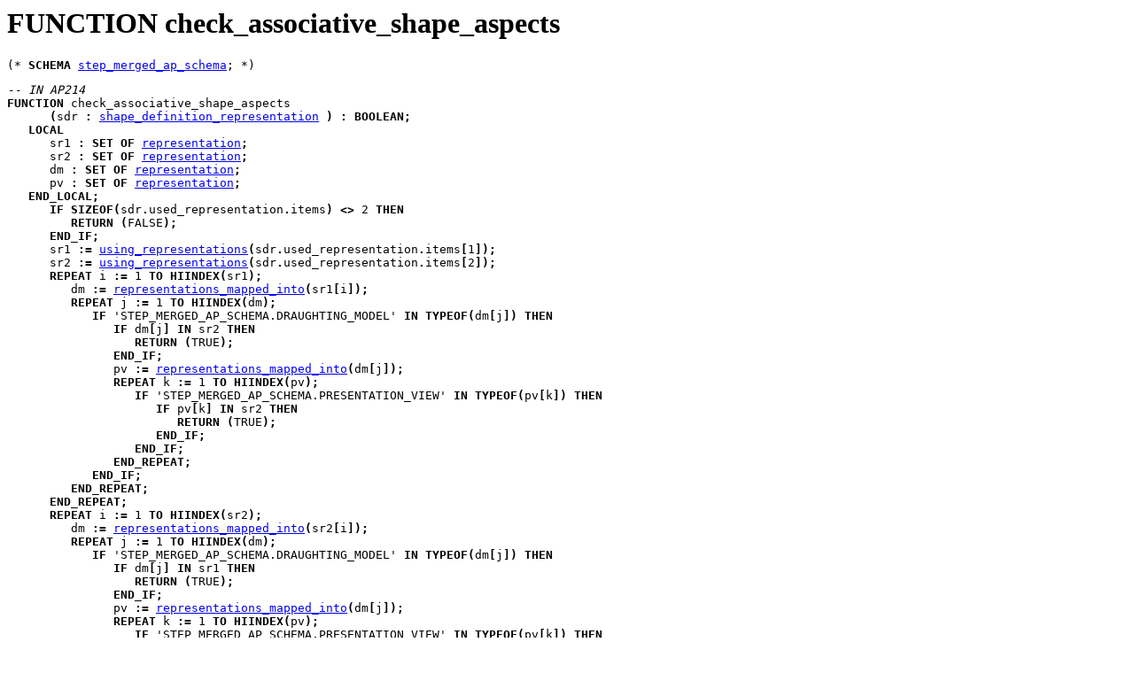

--- FILE ---
content_type: text/html
request_url: https://www.steptools.com/docs/stp_aim/html/t_check_associative_shape_aspects.html
body_size: 1244
content:
<!DOCTYPE HTML PUBLIC "-//W3C//DTD HTML 3.2//EN">
<!--
Generated by <A HREF="http://www.steptools.com" TARGET="_top">STEP Tools</A>&reg; EXPRESS to HTML Converter
2025-09-04T17:14:54-04:00
-->
<HTML><HEAD><TITLE>FUNCTION check_associative_shape_aspects</TITLE>
<script type="text/javascript" src="TableSorter.js"></script>
<script type="text/javascript">
var xref
function windowTitle() {parent.document.title="FUNCTION check_associative_shape_aspects - STEP AIM EXPRESS Library";}
</script>
</HEAD>
<BODY bgcolor=#ffffff  onload="xref=initTable('xref', [1,1,1]); windowTitle();">
<H1>FUNCTION check_associative_shape_aspects</H1>
<PRE>(* <b>SCHEMA</b> <A HREF='schema.html#step_merged_ap_schema'>step_merged_ap_schema</A>; *)
</PRE><PRE>
<I>-- IN AP214</I>
<B>FUNCTION</B> <A name="step_merged_ap_schema.check_associative_shape_aspects">check_associative_shape_aspects</A>
      <B>(</B><A name="step_merged_ap_schema.check_associative_shape_aspects.sdr">sdr</A> <B>:</B> <A href='t_shape_definition_representation.html'>shape_definition_representation</A> <B>)</B> <B>:</B> <B>BOOLEAN</B><B>;</B>
   <B>LOCAL</B>
      <A name="step_merged_ap_schema.check_associative_shape_aspects.sr1">sr1</A> <B>:</B> <B>SET</B> <B>OF</B> <A href='t_representation.html'>representation</A><B>;</B>
      <A name="step_merged_ap_schema.check_associative_shape_aspects.sr2">sr2</A> <B>:</B> <B>SET</B> <B>OF</B> <A href='t_representation.html'>representation</A><B>;</B>
      <A name="step_merged_ap_schema.check_associative_shape_aspects.dm">dm</A> <B>:</B> <B>SET</B> <B>OF</B> <A href='t_representation.html'>representation</A><B>;</B>
      <A name="step_merged_ap_schema.check_associative_shape_aspects.pv">pv</A> <B>:</B> <B>SET</B> <B>OF</B> <A href='t_representation.html'>representation</A><B>;</B>
   <B>END_LOCAL</B><B>;</B>
      <B>IF</B> <B>SIZEOF</B><B>(</B>sdr<B>.</B>used_representation<B>.</B>items<B>)</B> <B>&lt;></B> 2 <B>THEN</B>
         <B>RETURN</B> <B>(</B>FALSE<B>)</B><B>;</B>
      <B>END_IF</B><B>;</B>
      sr1 <B>:=</B> <A href='t_using_representations.html'>using_representations</A><B>(</B>sdr<B>.</B>used_representation<B>.</B>items<B>[</B>1<B>]</B><B>)</B><B>;</B>
      sr2 <B>:=</B> <A href='t_using_representations.html'>using_representations</A><B>(</B>sdr<B>.</B>used_representation<B>.</B>items<B>[</B>2<B>]</B><B>)</B><B>;</B>
      <B>REPEAT</B> <A name="step_merged_ap_schema.check_associative_shape_aspects.$REPEAT$145.i">i</A> <B>:=</B> 1 <B>TO</B> <B>HIINDEX</B><B>(</B>sr1<B>)</B><B>;</B>
         dm <B>:=</B> <A href='t_representations_mapped_into.html'>representations_mapped_into</A><B>(</B>sr1<B>[</B>i<B>]</B><B>)</B><B>;</B>
         <B>REPEAT</B> <A name="step_merged_ap_schema.check_associative_shape_aspects.$REPEAT$145.$REPEAT$146.j">j</A> <B>:=</B> 1 <B>TO</B> <B>HIINDEX</B><B>(</B>dm<B>)</B><B>;</B>
            <B>IF</B> 'STEP_MERGED_AP_SCHEMA.DRAUGHTING_MODEL' <B>IN</B> <B>TYPEOF</B><B>(</B>dm<B>[</B>j<B>]</B><B>)</B> <B>THEN</B>
               <B>IF</B> dm<B>[</B>j<B>]</B> <B>IN</B> sr2 <B>THEN</B>
                  <B>RETURN</B> <B>(</B>TRUE<B>)</B><B>;</B>
               <B>END_IF</B><B>;</B>
               pv <B>:=</B> <A href='t_representations_mapped_into.html'>representations_mapped_into</A><B>(</B>dm<B>[</B>j<B>]</B><B>)</B><B>;</B>
               <B>REPEAT</B> <A name="step_merged_ap_schema.check_associative_shape_aspects.$REPEAT$145.$REPEAT$146.$REPEAT$147.k">k</A> <B>:=</B> 1 <B>TO</B> <B>HIINDEX</B><B>(</B>pv<B>)</B><B>;</B>
                  <B>IF</B> 'STEP_MERGED_AP_SCHEMA.PRESENTATION_VIEW' <B>IN</B> <B>TYPEOF</B><B>(</B>pv<B>[</B>k<B>]</B><B>)</B> <B>THEN</B>
                     <B>IF</B> pv<B>[</B>k<B>]</B> <B>IN</B> sr2 <B>THEN</B>
                        <B>RETURN</B> <B>(</B>TRUE<B>)</B><B>;</B>
                     <B>END_IF</B><B>;</B>
                  <B>END_IF</B><B>;</B>
               <B>END_REPEAT</B><B>;</B>
            <B>END_IF</B><B>;</B>
         <B>END_REPEAT</B><B>;</B>
      <B>END_REPEAT</B><B>;</B>
      <B>REPEAT</B> <A name="step_merged_ap_schema.check_associative_shape_aspects.$REPEAT$148.i">i</A> <B>:=</B> 1 <B>TO</B> <B>HIINDEX</B><B>(</B>sr2<B>)</B><B>;</B>
         dm <B>:=</B> <A href='t_representations_mapped_into.html'>representations_mapped_into</A><B>(</B>sr2<B>[</B>i<B>]</B><B>)</B><B>;</B>
         <B>REPEAT</B> <A name="step_merged_ap_schema.check_associative_shape_aspects.$REPEAT$148.$REPEAT$149.j">j</A> <B>:=</B> 1 <B>TO</B> <B>HIINDEX</B><B>(</B>dm<B>)</B><B>;</B>
            <B>IF</B> 'STEP_MERGED_AP_SCHEMA.DRAUGHTING_MODEL' <B>IN</B> <B>TYPEOF</B><B>(</B>dm<B>[</B>j<B>]</B><B>)</B> <B>THEN</B>
               <B>IF</B> dm<B>[</B>j<B>]</B> <B>IN</B> sr1 <B>THEN</B>
                  <B>RETURN</B> <B>(</B>TRUE<B>)</B><B>;</B>
               <B>END_IF</B><B>;</B>
               pv <B>:=</B> <A href='t_representations_mapped_into.html'>representations_mapped_into</A><B>(</B>dm<B>[</B>j<B>]</B><B>)</B><B>;</B>
               <B>REPEAT</B> <A name="step_merged_ap_schema.check_associative_shape_aspects.$REPEAT$148.$REPEAT$149.$REPEAT$150.k">k</A> <B>:=</B> 1 <B>TO</B> <B>HIINDEX</B><B>(</B>pv<B>)</B><B>;</B>
                  <B>IF</B> 'STEP_MERGED_AP_SCHEMA.PRESENTATION_VIEW' <B>IN</B> <B>TYPEOF</B><B>(</B>pv<B>[</B>k<B>]</B><B>)</B> <B>THEN</B>
                     <B>IF</B> pv<B>[</B>k<B>]</B> <B>IN</B> sr1 <B>THEN</B>
                        <B>RETURN</B> <B>(</B>TRUE<B>)</B><B>;</B>
                     <B>END_IF</B><B>;</B>
                  <B>END_IF</B><B>;</B>
               <B>END_REPEAT</B><B>;</B>
            <B>END_IF</B><B>;</B>
         <B>END_REPEAT</B><B>;</B>
      <B>END_REPEAT</B><B>;</B>
      <B>RETURN</B> <B>(</B>FALSE<B>)</B><B>;</B>
<B>END_FUNCTION</B><B>;</B>
</PRE><h2>Referenced By</h2>&nbsp;&nbsp;&nbsp;&nbsp;<I>Not referenced by any other definition</I><P><BR>
<A  HREF="schema.html">[Top Level Definitions]</A> <A target="_top" HREF="../index.html">[Exit]</A><P><FONT size="-2">Generated by <A HREF="http://www.steptools.com" TARGET="_top">STEP Tools</A>&reg; EXPRESS to HTML Converter<br>2025-09-04T17:14:54-04:00<br></FONT></BODY>
</HTML>
